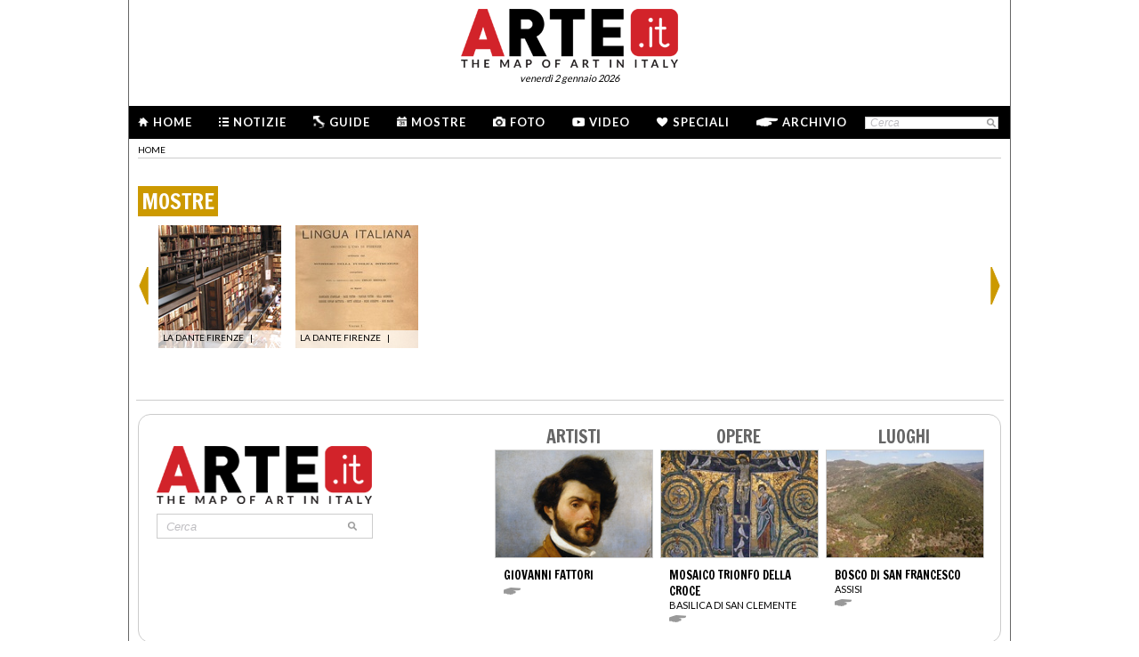

--- FILE ---
content_type: text/html; charset=utf-8
request_url: http://www.arte.it/tag/biblioteca-centrale-firenze_41917
body_size: 6700
content:
<!DOCTYPE html>
<html>

<head>

	<title>ARTE.it - biblioteca centrale firenze - ricerca informazioni</title>
	<!-- -->
	<meta property="fb:page_id" content="140531585995813" />
	<meta http-equiv="content-type" content="text/html; charset=utf-8" />
	<meta name="dc.language" scheme="rfc1766" content="it" />
	<!-- -->
	<meta name="robots" content="index,follow" />
	<meta name="revisit-after" content="1 days" />
	<meta name="title" content="ARTE.it - biblioteca centrale firenze - ricerca informazioni" />
	<meta name="description" content="Tutte le informazioni riguardo biblioteca centrale firenze" />
	<meta name="keywords" content="arte,artisti,pittura,fotografia,incisione,computer grafica,architettura,land art,scultura,letteratura,design,arte tessile,videoarte,motore di ricerca" />
	<meta name="google-site-verification" content="loCAtTwMqa3XyIjGwLERmHxo-fXQTiA5EU3xZWlIe5M" />
			<meta name="twitter:card" content="summary_large_image" />
	<meta name="twitter:site" content="@ARTEit" />
	<meta name="twitter:title" content="ARTE.it - biblioteca centrale firenze - ricerca informazioni" />
	<meta name="twitter:description" content='Tutte le informazioni riguardo biblioteca centrale firenze' />
	<meta name="twitter:image" content="//www.arte.it/public/media/layout_images/logo_fb.jpg" />
	<meta property="og:url" content="https://www.arte.it/tag/biblioteca-centrale-firenze_41917" />
	<meta property="og:site_name" content="www.arte.it" />
	<meta property="og:title" content="ARTE.it - biblioteca centrale firenze - ricerca informazioni" />
	<meta property="og:image" content="//www.arte.it/public/media/layout_images/logo_fb.jpg" />
	<meta property="og:image:type" content="image/jpeg" />
	<meta property="og:image:width" content="600" />
	<meta property="og:image:height" content="450" />
	<!-- -->
	<meta name="creation_date" content="02-01-2026" />
	<meta name="generator" content="ARTE.it Srl" />
	<meta name="author" content="ARTE.it Srl - info@arte.it" />
	<meta name="copyright" content="Copyright © 2010/2026 - ARTE.it Srl" />
	<meta http-equiv="reply-to" content="info [_@_] arte.it" />
	<meta name="language" content="it">
	
	<!-- legalblink -->
	<!-- <script type="text/javascript" src="https://app.legalblink.it/api/scripts/lb-tcf.min.js"></script> -->
	<script type="text/javascript" src="https://app.legalblink.it/api/scripts/lb_cs.js"></script>
	<script id="lb_cs" type="text/javascript">lb_cs("6891e6e87d351c00297a8c62");</script>

	<!-- RSS -->
	<link rel="alternate" type="application/rss+xml" title="News | Arte.it" href="//www.arte.it/rss/feed_notizie.php?lang=it" />
	<link rel="alternate" type="application/rss+xml" title="Mostre ed Eventi | Arte.it" href="//www.arte.it/rss/feed_eventi.php?lang=it" />

	<!-- -->
	<link rel="icon" type="image/gif" href="/favicon.gif">
	<link rel="shortcut icon" href="/favicon.ico" />
	<link rel="image_src" href="//www.arte.it/public/media/layout_images/logo_fb.jpg" />
	<link rel="thumbnail" href="//www.arte.it/public/media/layout_images/logo_fb.jpg" />
	<!-- TradeDoubler site verification 2344010 -->
	<!-- recaptcha -->
	<script type="text/javascript">
		var RecaptchaOptions = {
			lang: 'it',
			theme: 'white'
		};
	</script>

	<!-- nuovi elementi -->
	<link rel="stylesheet" href="/public/css/reset.css" type="text/css" media="all" />
	<link rel="stylesheet" href="/public/css/global.css" type="text/css" media="all" />
	<link rel="stylesheet" href="https://cdn.jsdelivr.net/npm/bootstrap-icons@1.11.3/font/bootstrap-icons.min.css">

	
	<!--[if lte IE 9]>
		<link rel="stylesheet" href="/public/css/global.ie.css" type="text/css" media="all" />
		<![endif]-->
	<!--[if lte IE 9]>
		<link rel="stylesheet" href="/public/css/index.ie.css" type="text/css" media="all" />
		<![endif]-->
	
	<link href='https://fonts.googleapis.com/css?family=Lato:300,400,700' rel='stylesheet' type='text/css' />
	<link href='https://fonts.googleapis.com/css?family=Francois+One' rel='stylesheet' type='text/css' />

		<script type="text/javascript" src="/public/js/jquery.js"></script>

	<!--  -->
	
			<script type="text/javascript" src="/public/scripts/guide.js"></script>
			<!-- jscrollpane -->
		<!-- gmap -->
			<script type="text/javascript" src="/public/js/jquery-scroller-v1.min.js"></script>
			<script type="text/javascript" src="/public/js/jcarousellite.js"></script>
	
		
	<script type="text/javascript">
		skinPosition = {
			left: 100,
			skin_dim: 1600,

			_init: function() {
				bwidth = $(".content-body").width();
				this.left = -Math.floor((this.skin_dim - bwidth) / 2);
				this._set_pos();
			},
			_dump: function() {
				console.log(this.left);
			},
			_set_pos: function() {
				$('#content-adv-skin_a').css('left', this.left + 'px');
			}

		}

		$(document).ready(function() {
			skinPosition._init();
		})
		$(window).resize(function() {
			skinPosition._init();
		});
	</script>

		<!-- Global site tag (gtag.js) - Google Analytics -->
	<script async src="https://www.googletagmanager.com/gtag/js?id=G-WH3X8P567X"></script>
	<script>
		window.dataLayer = window.dataLayer || [];

		function gtag() {
			dataLayer.push(arguments);
		}
		gtag('js', new Date());

		gtag('config', 'G-WH3X8P567X');
	</script>

	
	<script type="text/javascript">
		/*
		var checkAdv = {

			countCheck: 0,

			reviveIns5: null,
			bannerCont5: null,
			check5: null,

			reviveIns6: null,
			reviveIns7: null,
			bannerCont67: null,
			check67: null,

			checkImagesComputedHeight: function(images) {
				// Usa `every()` per verificare se tutte le immagini hanno un'altezza di 0
				return Array.from(images).every((img) => {
					var computedHeight = window.getComputedStyle(img).height;
					if (parseInt(computedHeight) === 0) {
						//console.log("L'immagine " + img.src + " ha un'altezza 0.");
						return true; // Se l'immagine ha altezza 0, restituisci true
					} else {
						//console.log("L'immagine " + img.src + " ha un'altezza diversa da 0.");
						return false;
					}
				});
			},

			checkInsElements: function() {
				this.countCheck++;
				if (this.countCheck > 40) clearInterval(checkInterval);

				this.reviveIns5 = (this.reviveIns5) ? this.reviveIns5 : document.querySelector('ins[data-revive-zoneid="5"]');
				this.reviveIns6 = (this.reviveIns6) ? this.reviveIns6 : document.querySelector('ins[data-revive-zoneid="6"]');
				this.reviveIns7 = (this.reviveIns7) ? this.reviveIns7 : document.querySelector('ins[data-revive-zoneid="7"]');

				if (this.reviveIns5 && !this.check5) {
					//console.log("ins 5 instanziato.");
					var imgrev5 = this.reviveIns5.querySelectorAll('img');
					if (imgrev5.length > 0) {
						//console.log("Immagine ins 5 - instanziata");
						if (this.checkImagesComputedHeight(imgrev5)) {
							this.bannerCont5 = (this.bannerCont5) ? this.bannerCont5 : this.reviveIns5.closest('.banner_cont');
							//console.log(this.bannerCont5);
							if (this.bannerCont5) {
								this.bannerCont5.classList.add('banner_cont_hidden');
							}
						} else {
							this.bannerCont5 = (this.bannerCont5) ? this.bannerCont5 : this.reviveIns5.closest('.banner_cont');
							//console.log(this.bannerCont5);
							if (this.bannerCont5) {
								this.bannerCont5.classList.add('banner_cont_show');
							}
						}
						this.check5 = true;
					}
				}

				if (this.reviveIns6 && this.reviveIns7 && !this.check67) {
					//console.log("ins 6 e 7 instanziato.");
					var imgrev6 = this.reviveIns6.querySelectorAll('img');
					var imgrev7 = this.reviveIns7.querySelectorAll('img');
					if (imgrev6.length > 0 && imgrev7.length > 0) {
						//console.log("Immagine ins 6 e 7 - instanziata");
						if (this.checkImagesComputedHeight(imgrev6) && this.checkImagesComputedHeight(imgrev7)) {
							this.bannerCont67 = (this.bannerCont67) ? this.bannerCont67 : this.reviveIns6.closest('.banner_cont');
							//console.log(this.bannerCont67);
							if (this.bannerCont67) {
								this.bannerCont67.classList.add('banner_cont_hidden');
							}
						} else {
							this.bannerCont67 = (this.bannerCont67) ? this.bannerCont67 : this.reviveIns6.closest('.banner_cont');
							//console.log(this.bannerCont67);
							if (this.bannerCont67) {
								this.bannerCont67.classList.add('banner_cont_show');
							}
						}
						this.check67 = true;
					}
				}
			}
		};

		// Verifica ogni 500ms fino a quando entrambi gli ins e le immagini sono trovati
		var checkInterval = setInterval(() => checkAdv.checkInsElements(), 500);
		*/
	</script>

	<!-- Matomo -->
	<script type="text/javascript">
		var _paq = window._paq = window._paq || [];
		/* tracker methods like "setCustomDimension" should be called before "trackPageView" */
		_paq.push(['trackPageView']);
		_paq.push(['enableLinkTracking']);
		(function() {
			var u = "//matomo.alkemyplay.it/";
			_paq.push(['setTrackerUrl', u + 'matomo.php']);
			_paq.push(['setSiteId', '2']);
			var d = document,
				g = d.createElement('script'),
				s = d.getElementsByTagName('script')[0];
			g.async = true;
			g.src = u + 'matomo.js';
			s.parentNode.insertBefore(g, s);
		})();
	</script>
	<!-- End Matomo Code -->

	
	

</head>
<body>
	<div id="body">
		<!-- HEADER -->
		

<div class="header clearfix">

	<div class="header-top clearfix">
		<!-- M1 -->
		<div class="top-banner-160x90 left">
			<ins data-revive-zoneid="3" data-revive-id="267f033eb10d5a8bb05ac3b2dd94ddef"></ins>
		</div>

		<!-- M3 -->
		<div class="top-banner-160x90 left">
			<ins data-revive-zoneid="5" data-revive-id="267f033eb10d5a8bb05ac3b2dd94ddef"></ins>
		</div>

		<!-- M2 -->
		<div class="top-banner-160x90 right">
			<ins data-revive-zoneid="4" data-revive-id="267f033eb10d5a8bb05ac3b2dd94ddef"></ins>
		</div>

		<!-- M4 -->
		<div class="top-banner-160x90 right">
			<ins data-revive-zoneid="6" data-revive-id="267f033eb10d5a8bb05ac3b2dd94ddef"></ins>
		</div>

		<div class="logo">
			<a href="/" title="Arte.it" class="logo_arte"></a>
			<span class="date-box lato">venerd&igrave; 2 gennaio 2026</span>

		</div>
	</div>
	<div class="menu-wrapper clearfix">
		<div class="menu-inner-wrapper">
			<ul class="main-menu">
				<li class="">
					<a class="lato-bold" href="/?force_home"><span class="menu-icon-home">&nbsp;</span>Home</a>
				</li>
				<li class="">
					<a class="lato-bold" href="/notizie/" id="link-menu-notizie"><span class="menu-icon-notizie"></span>Notizie</a>
				</li>
				<li class="">
					<a class="lato-bold" href="/guida-arte/" id="link-menu-guide"><span class="menu-icon-guide"></span>Guide</a>
				</li>
				<li class="">
					<a class="lato-bold" href="/calendario-arte/" id="link-menu-mostre"><span class="menu-icon-mostre"></span>Mostre</a>
				</li>
				<li class="">
					<a class="lato-bold" href="/multimedia/"><span class="menu-icon-foto"></span>Foto</a>
				</li>
				<li class="">
					<a class="lato-bold" href="/video/"><span class="menu-icon-video"></span>Video</a>
				</li>
				<li class="">
					<a class="lato-bold" href="/raffaello/"><span class="menu-icon-speciali"></span>Speciali</a>
				</li>
				<li class=" no_margin_right">
					<a class="lato-bold" href="/cerca/"><span class="menu-icon-archivio"></span>Archivio</a>
				</li>
			</ul>
			<div class="right-menu">
								<div class="cont_src_header">
					<form name="search_engine" action="/ricerca.php" method="get" id="headsrcform">
						<input type="hidden" id="current_lang" value="it" />
						<input type="text" class="cerca-sito" autocomplete="off" value="Cerca" name="q" style="" class="cerca-sito" onfocus="if(this.value=='Cerca')this.value='';" onblur="if(this.value == '') this.value='Cerca';" />
						<input type="image" src="/public/img/search_btn.png" alt="search btn" value="cerca" title="Cerca" class="serach_btn" />
					</form>
				</div>

				
			</div>
		</div>
	</div>
	</div>
        
        <!-- CONTENUTO -->
        <div class="main-content clearfix">
        	
            <div class="breadcrumb_cont">
            	<div class="breadcrumbs clearfix">
	<ul>
		<li><a class="lato" href="/" title="Home">home</a></li>
			</ul>
</div>
			</div>
            
			<div class="search_result">
				
				<!--  NOTIZIE -->
												<br>
				<!--  MOSTRE -->
									<div class="gallery_src_cont">
						<div class="title"><span class="bkg_mostre">MOSTRE</span></div>
						
						<div class="gallery_src" id="gallery_src_mostre">
							<ul>
																									<li>
										<a href="/" class="lk_138_over_descr">
											<img src="https://www.arte.it/foto/138x138/45/16188-Sala_manoscritti_della_BNCF.jpg" />
											<span class="cont_over">
												<span class="data_dal_al"></span>
												<span class="citta_locazione"><span class="citta">La Dante Firenze</span> | <span class="locazione"></span></span>
												<span class="title"></span>
											</span>
										</a>
									</li>
																									<li>
										<a href="/" class="lk_138_over_descr">
											<img src="https://www.arte.it/foto/138x138/cd/16189-Frontespizio_del_Novo_vocabolario.jpg" />
											<span class="cont_over">
												<span class="data_dal_al"></span>
												<span class="citta_locazione"><span class="citta">La Dante Firenze</span> | <span class="locazione"></span></span>
												<span class="title"></span>
											</span>
										</a>
									</li>
															</ul>
						</div>
						<a href="#" class="arrow_btn arrow_btn_next arrow_btn_next_mostre" id="btnNextMostre"></a>
						<a href="#" class="arrow_btn arrow_btn_prev arrow_btn_prev_mostre" id="btnPrevMostre"></a>
						<script type="text/javascript">
							$('#gallery_src_mostre').jCarouselLite({ btnNext: "#btnNextMostre", btnPrev: "#btnPrevMostre", visible: 6, });
						</script>
					</div>
												<br>
				<!--  GALLERIE -->

												<br>
				<!--  ARTISTI -->
												<br>
				<!--  OPERE -->
												
				
				
				
			</div>
            
		</div>
        <!-- <div class="clear"></div> -->
<div class="footer">
			<div class="cont_footer_banner">
			<div class="" style="width:975px; margin:0 auto; margin-top:5px;">
				<ins data-revive-zoneid="2" data-revive-id="267f033eb10d5a8bb05ac3b2dd94ddef"></ins>
			</div>
		
		<!-- footer search + article -->
		<div class="new_footer_search">
			<div class="search_footer_cont">
				<a href="#" class="logo_arte_search">&nbsp;</a>
				<div class="input-search-footer">
										<form name="search_engine" action="/ricerca.php" method="get" id="srcform">
						<input type="hidden" id="current_url" value="" />
						<input type="hidden" id="current_lang" value="it" />
						<input type="text" id="keyword" autocomplete="off" value="Cerca" name="q" style="" class="cerca-sito" onfocus="if(this.value=='Cerca')this.value='';" onblur="if(this.value == '') this.value='Cerca';" />
						<input type="submit" class="search-btn-img cursor-pointer" value="cerca" title="Cerca" />
					</form>
				</div>

			</div>

			<div class="list_article_footer">
				
				<a href="/artista/giovanni-fattori-39" class="article_foo_item" title="Giovanni Fattori">
					<span class="title">ARTISTI</span>
					<span class="thumb">
						<img src="https://www.arte.it/foto/192x144/c0/35819-01-Giovanni-Fattori.jpg" alt="immagine di Giovanni Fattori" />
					</span>
					<span class="cont_txt">
						<h3>Giovanni Fattori</h3>
						<p class="footer-article-highlight link l_tutto">&nbsp;</p>
					</span>
				</a>

				
				<a href="/opera/mosaico-trionfo-della-croce-159" class="article_foo_item" title="Mosaico Trionfo della Croce">
					<span class="title">OPERE</span>
					<span class="thumb">
						<img src="https://www.arte.it/foto/192x144/99/1032-Croce.jpg" alt="immagine di Mosaico Trionfo della Croce" />
					</span>
					<span class="cont_txt">
						<h3>Mosaico Trionfo della Croce</h3>
						<span class="opere_artista"> </span>
						<span class="opere_nome_poi">Basilica di San Clemente</span>
						<p class="footer-article-highlight link l_tutto">&nbsp;</p>
					</span>
				</a>

				
				<a href="/luogo/bosco-di-san-francesco-assisi-6051" class="article_foo_item" title="Bosco di San Francesco">
					<span class="title">LUOGHI</span>
					<span class="thumb">
						<img src="https://www.arte.it/foto/192x144/55/50763-Bosco_di_San_Francesco.jpg" alt="immagine di Bosco di San Francesco" />
					</span>
					<span class="cont_txt">
						<h3>Bosco di San Francesco</h3>
						<span class="opere_artista">Assisi</span>
						<p class="footer-article-highlight link l_tutto">&nbsp;</p>
					</span>
				</a>
			</div>

			<div class="clear">&nbsp;</div>
		</div>

		<div class="footer-list clearfix">
			<ul class="footer-article-list">
				<li class="footer-items-cnt">
					<p class="footer-portal-title francois-one"><span class="notizie-portal">N</span>otizie</p>
					<ul class="art-list">

													<li>
								<a href="/notizie/mondo/dodici-mostre-da-vedere-in-europa-nel-2026-22689" title="<span class="s1">Un anno d&rsquo;arte, da Van Eyck a Frida</span><br />">
									<span class="occhiello"><span class="provincia">Mondo</span> | 30/12/2025</span>
									<span class="title">Dodici mostre da vedere in Europa nel 2026</span><br>
									<span class="l_tutto">&nbsp;</span>
								</a>
							</li>
													<li>
								<a href="/notizie/italia/la-settimana-di-capodanno-in-tv-dal-caravaggio-rubato-a-félix-vallotton-22688" title="Dal 29 dicembre al 4 gennaio sul piccolo schermo">
									<span class="occhiello">29/12/2025</span>
									<span class="title">La settimana di Capodanno in tv, dal Caravaggio rubato a Félix Vallotton</span><br>
									<span class="l_tutto">&nbsp;</span>
								</a>
							</li>
													<li>
								<a href="/notizie/reggio-calabria/al-marrc-gianni-versace-e-la-magna-grecia-tra-genio-e-radici-22687" title="Fino al 19 aprile al Museo Archeologico Nazionale Reggio Calabria">
									<span class="occhiello"><span class="provincia">Reggio Calabria</span> | 29/12/2025</span>
									<span class="title">Al MArRC Gianni Versace e la Magna Grecia, tra genio e radici</span><br>
									<span class="l_tutto">&nbsp;</span>
								</a>
							</li>
											</ul>
					<p class="footer-tutto cursor-pointer link link_news" data-id="menu-notizie">LEGGI TUTTO &gt;</p>
				</li>

				<li class="footer-items-cnt">
					<p class="footer-portal-title francois-one"><span class="mostre-portal">M</span>ostre</p>
					<ul class="art-list">
													<li>
								<a href="/calendario-arte/roma/mostra-giorgio-morandi-nella-collezione-eni-un-viaggio-attraverso-la-storia-culturale-del-cane-a-sei-zampe-e-l-eredità-di-enrico-mattei-102820" title="Giorgio Morandi nella Collezione Eni. Un viaggio attraverso la storia culturale del cane a sei zampe e l’eredità di Enrico Mattei">
									<span class="data_mostra">Dal 11/12/2025 al 11/01/2026</span>
									<span class="occhiello">
										<span class="provincia provincia_mostra">Roma </span>  | Palazzo Esposizioni Roma
									</span>
									<span class="title">Giorgio Morandi nella Collezione Eni. Un viaggio attraverso la storia culturale del cane a sei zampe e l’eredità di Enrico Mattei</span>
								</a>
							</li>
													<li>
								<a href="/calendario-arte/firenze/mostra-icone-di-potere-e-bellezza-102817" title="Icone di Potere e Bellezza">
									<span class="data_mostra">Dal 11/12/2025 al 09/04/2026</span>
									<span class="occhiello">
										<span class="provincia provincia_mostra">Firenze </span>  | Museo Archeologico Nazionale di Firenze
									</span>
									<span class="title">Icone di Potere e Bellezza</span>
								</a>
							</li>
													<li>
								<a href="/calendario-arte/roma/mostra-robert-wilson-mother-michelangelo-pietà-rondanini-arvo-pärt-stabat-mater-102808" title="Robert Wilson. Mother Michelangelo. Pietà Rondanini Arvo Pärt. Stabat Mater">
									<span class="data_mostra">Dal 12/12/2025 al 18/01/2026</span>
									<span class="occhiello">
										<span class="provincia provincia_mostra">Roma </span>  | MAXXI Museo nazionale delle arti del XXI secolo
									</span>
									<span class="title">Robert Wilson. Mother Michelangelo. Pietà Rondanini Arvo Pärt. Stabat Mater</span>
								</a>
							</li>
											</ul>
					<p class="footer-tutto cursor-pointer link link_mostre" data-id="menu-mostre">LEGGI TUTTO &gt;</p>
				</li>


				<li class="footer-items-cnt">
					<p class="footer-portal-title francois-one"><span class="guide-portal">G</span>uide</p>
					<ul class="art-list">
													<li>
								<a href="/guida-arte/roma/da-vedere/monumento/sinagoga-nuova-388" title="Sinagoga nuova">
									<span class="occhiello">
										<span class="citta_guide">Roma</span> | <span class="tipo_di_guide">Monumento</span>
									</span>
									<span class="title">Sinagoga nuova</span>

								</a>
							</li>
													<li>
								<a href="/guida-arte/firenze/da-vedere/opera/visitazione-1981" title="Visitazione">
									<span class="occhiello">
										<span class="citta_guide">Firenze</span> | <span class="tipo_di_guide">Opera</span>
									</span>
									<span class="title">Visitazione</span>

								</a>
							</li>
													<li>
								<a href="/guida-arte/venezia unica/da-vedere/chiesa/chiesa-dell-ospedaletto-5553" title="Chiesa dell'Ospedaletto">
									<span class="occhiello">
										<span class="citta_guide">Venezia Unica 2015</span> | <span class="tipo_di_guide">Chiesa</span>
									</span>
									<span class="title">Chiesa dell'Ospedaletto</span>

								</a>
							</li>
													<li>
								<a href="/guida-arte/caserta/da-vedere/monumento/palazzo-reale-5137" title="Palazzo Reale">
									<span class="occhiello">
										<span class="citta_guide">Caserta</span> | <span class="tipo_di_guide">Monumento</span>
									</span>
									<span class="title">Palazzo Reale</span>

								</a>
							</li>
											</ul>
					<p class="footer-tutto cursor-pointer link link_guide" data-id="menu-guide">LEGGI TUTTO &gt;</p>
				</li>

				<li class="footer-items-cnt">
					<p class="footer-portal-title francois-one"><span class="info-portal">I</span>nfo</p>
					<ul class="info-links">
						<li><a href="/info_chi_siamo.php?lang=it" title="Credit">Chi siamo</a></li>
						<li><a href="/info_il_progetto.php?lang=it" title="Credit">Manifesto</a></li>
						<li><a href="/info_canali_app.php?lang=it" title="Credit">Canali e APP</a></li>
						<li><a href="/info_partners.php?lang=it" title="Credit">I nostri partner</a></li>

						<li><a href="/comunicatistampa.php?lang=it" title="Credit">Comunicati stampa</a></li>
						<li><a href="/contatti.php?lang=it" title="Credit">Contatti e crediti</a></li>

					</ul>
				</li>
			</ul>
		</div>

		<div class="footer-static-menu">
			<ul>
				<li><a href="/dati-societari/" title="Dati societari">Dati societari</a> |</li>
				<li><a href="/notelegali.php" title="Note legali">Note legali</a> |</li>
				<li><a href="/privacy/" title="Privacy">Privacy</a> e <a href="/cookie/" title="Cookies">cookies</a> |</li> 
				<li><a href="#" class="lb-cs-settings-link">Aggiorna le preferenze sui cookie</a></li>
				<!-- <li><a href="https://www.iubenda.com/privacy-policy/67704805" target="_black" title="Privacy">Privacy</a> e <a href="https://www.iubenda.com/privacy-policy/67704805/cookie-policy" target="_black" title="Cookies">cookies</a></li> -->
			</ul>
			<p>ARTE.it è una testata giornalistica online iscritta al Registro della Stampa presso il Tribunale di Roma al n. 292/2012 | Direttore Responsabile Luca Muscarà | &copy; 2026 ARTE.it | Tutti i diritti sono riservati</p>
		</div>
		</div>



		<script type="text/javascript" src="//assets.pinterest.com/js/pinit.js"></script>
		<script type="text/javascript" src="//apis.google.com/js/plusone.js"></script>
		<script type="text/javascript" src="//static.addtoany.com/menu/page.js"></script>
		<script type="text/javascript">

  var _gaq = _gaq || [];
  _gaq.push(['_setAccount', 'UA-695301-13']);
  _gaq.push(['_setDomainName', 'arte.it']);
  _gaq.push(['_trackPageview']);

  (function() {
    var ga = document.createElement('script'); ga.type = 'text/javascript'; ga.async = true;
    ga.src = ('https:' == document.location.protocol ? 'https://ssl' : 'http://www') + '.google-analytics.com/ga.js';
    var s = document.getElementsByTagName('script')[0]; s.parentNode.insertBefore(ga, s);
  })();

</script>


		<script async src="https://media.arte.it/delivery/asyncjs.php"></script>
		<!-- script for social share -->
		<script type="text/javascript" src="/public/js/sharer.js"></script>
</div>

    </div>
</body>	

--- FILE ---
content_type: text/css
request_url: http://www.arte.it/public/css/nexta.css
body_size: 3438
content:
.footer-folow-body {overflow: hidden;}
.link{cursor:pointer !important}
.seo-title b {text-transform: uppercase;}
.pop_content {width:200px; height:100px; display:block; overflow:hidden;}
.footer-article-body {width:177px !important;}
.footer-article-body img {height:133px; width:auto !important; }
.event-list .thumb, .list-490-left .thumb {display:inline-block; width:138px; height:138px; overflow:hidden; float:left; margin-right:10px; position:relative;}
.event_list_txt {border-bottom: 1px solid #DBDBDB; display:inline-block; height:138px; margin: 0 0 0 10px; width: 320px;}
.event_list_txt a.l_tutto {background:url("../img/l_tutto.png") no-repeat left top; display:block; font-family:'Lato'; font-size:10px; font-weight:bold; height:10px; margin-top:5px; width:25px;}

/* fix dimensione immagine */
.event-list img, .list-490-left img {display:block; height:138px; float:none; margin:0;}
.event-list img.alternate {position:absolute; top:-26px;}
.list-490-left img.alternate {position:absolute; top:-26px; height:137px;}
.event-list img.default, .list-490-left img.default {position:absolute; top:-4px;}
.pagination li a {padding:0 4px; width:auto !important;}
.pagination li.next a, .pagination li.prev a {display:block; width:12px !important; height:12px; font-size:0; text-indent:-9999px; margin:0; padding:0;}	
.pagination li.next a {background: url(../img/arrows_icons.png) -24px 0 no-repeat;}
.pagination li.prev a {background:url(../img/arrows_icons.png) -12px 0 no-repeat;}

/* MOSTRE */
#buttons-box {height:16px; margin-bottom:16px; display:block;}
#buttons-box a{font-family:'Lato'; font-size:10px; text-transform:uppercase; font-weight:bold;}
#buttons-box a:hover {color:#C90;}
#tutte-le-mostre, #chiudi-mostre {display:none;}

/* GUIDE */
.nome-guida{display:inline-block;}
/* .nome-guida:first-letter {color:#C33;} */
body.guide .form_quart select {width:180px}
.infout_box {float:left; width:470px; margin-bottom:10px; font-family:Verdana, Geneva, sans-serif; font-size:13px; color:#000; line-height:20px;}
.infout_box_all {font-family:Verdana, Geneva, sans-serif; font-size:13px; color:#000; line-height:20px;}
.dritte .main-content li {padding-top:10px; padding-bottom:10px;line-height:2em; min-height:3em; font-size:13px; font-family:Verdana, Geneva, sans-serif;  border-bottom:1px solid #CCCCCC;}


/* CALENDARIO */
#calendar-container {width: 478px; font-family: 'Lato', 'Myriad Pro', Arial; position: relative;}
#calendario {width: 100%; text-align: center; border-collapse: collapse; border: 1px solid #D8D8D8;}
#calendario caption {background: #C90; color: white; text-transform:uppercase; padding:6px; font-size:18px; font-family: 'Francois One'; letter-spacing:3px;}
#calendario th, #calendario td {padding:2px; border:1px solid #D8D8D8; width:68px;}
#calendario th {text-transform: uppercase; padding:8px;}
#calendar-container .navigate a {position:absolute; top:10px; font-size:0; display:block; width:10px; height:17px; text-indent:-9999px;}
#calendar-container .navigate a.prev {left:12px; background: url(../media/layout_images/calendario_arrow_left.png) no-repeat;}
#calendar-container .navigate a.next {right:12px; background: url(../media/layout_images/calendario_arrow_right.png) no-repeat;}
#calendario a {background:#fff; display:block; padding:6px; color:#000;}
#calendario a:hover {background:#ddb747; color:#000;}
#calendario a.selected {background:#C90;}
#calendario td span {display:block; padding:6px;}
.prossime-circle {background-color:#C60; border-radius:7px; height:13px; width:13px; display:block; -moz-border-radius:7px; -webkit-border-radius:7px; margin-right:5px; float:left; behavior:url(PIE.htc);}
#calendario caption a {margin:0 28px; padding:0; font-weight:normal; background:transparent; color:white;}
.footer-static-menu ul {width:100% !important; margin:0 auto !important; text-align:center !important; padding-bottom:5px;}
.footer-static-menu ul li {float:none !important; display:inline;}
.share-options-icon.font-minus {background-position:0 -108px;}
.share-options-icon {font-size:0; text-indent:-9999px;}
.header-accedi {font-size:0 !important; text-indent:-9999px !important; height:13px;}
.share-options-icon.invia {display:none;}
.share-options-icon.rss {background-position:0 -134px;}
.search-right.green {height:16px;}
.guide-city-list {height:88px; overflow:hidden;}
.place-list li {position:relative;}
.place-list-ico input {position:absolute; top:15px; right:10px;}
.place-list li a {background:none !important;}
.secondary-half-column{position:relative;}
.secondary-half-column #map-container {position:relative; z-index:9999; background:white;}
.guide-list .thumb {width:137px; height:86px; overflow:hidden;}
.guide-list .thumb img{width:137px;}
.guide-opere, .guide-artisti { margin:0 auto;}
.guide-list {margin-top:10px; margin-bottom:40px; position:relative;}
.guide-list .next,.guide-list .prev {width: 12px; height:52px; display:block; position:absolute; top:20px;}
.guide-list .prev {background:url('../img/guide_list_arrows.png') 0 0 transparent; left:0px;}
.guide-list .next {background:url('../img/guide_list_arrows.png') -12px 0 transparent;right:0px;}
.guide-list ul {margin:0 10px;}
.guide-list ul li {float:left; padding: 0 8px 0 5px !important;}

.guide-list .article-title{font-size:12px; text-transform:uppercase; width:137px;}
.guide-list .article-highlight{font-size:11px; width:137px; color:#333333;}

.list_artist_top { color: #bbb; font-size: 16px; font-weight: bold; margin: 0 0 3px 10px; }
.list_artist_item {font-size: 12px; }
.list_artist_item span {font-size: 10px }
.list_artist_item em {font-style: italic; }
.list_artist_item {width:206px; background:#f0f0ef; border:1px solid #dfdfd7; font-family:Verdana, Geneva, sans-serif; color:#c21e2d; padding:5px 5px; display:inline; float:left; margin:15px 14px;}
.list_artist_item .img {background:#FFF; width:192px; height:144px; padding:6px; border:1px solid #e2e2db; margin-bottom:4px;}
.list_artist_item .img img {width:192px; height:144px;}
.list_artist_item span {color:#000000;}
.no_mar_left {margin-left:0px;}
.no_mar_right {margin-right:0px;}
.scroll_foto {height:60px; margin:0; overflow:hidden; position:relative; width:600px;}
.item_img {width:50px; height:50px; display:inline-block;}
#content_slide {height:138px; margin:0 auto; width:480px;}
#content_slide li {display:inline-block; margin-right:4px;}
.scroll_plug {height:50px; margin:0 auto; overflow:hidden; padding-top:15px; position:relative; width:600px;}
.scroll_foto .browse {display:block; height:40px; position:absolute; top:18px; width:27px; z-index:9999;}
.scroll_foto .browse.prev {background: url("/public/media/guide/gallery_btn_prev.png") no-repeat left top; left:0px;}
.scroll_foto .browse.next {background: url("/public/media/guide/gallery_btn_next.png") no-repeat left top; right:0;}
.content_cart {float:right; width:440px;}
.gallery {float:left; width:500px;}
.cart_share {margin:10px 0;}
.cart_share a {display:block; width:24px; height:24px; background-color:#222 !important; font-size:0; text-indent:-9999px; border-radius:4px; float:left; margin-right:6px;}
.cart_share a.twitter {background: url(/public/img/social_icons.png) no-repeat -26px 0  transparent;}
.cart_share a.facebook {background: url(/public/img/social_icons.png) no-repeat 4px 0  transparent;}
.cart_share a .pinterest_black {}
/* TIMELINE */
.timeline {position:relative; padding:0px; padding-top:0px;}
.timeline a.avanti, .timeline a.indietro {display:block; position:absolute; top:180px;}
.timeline a.indietro {left:20px;}
.timeline a.avanti {right:20px}
.timeline .mask_gal_img_time {width:960px; height:380px; overflow:hidden; margin:0 auto; background:#000; position:relative;}
.timeline .mask_gal_img_time .gal_img_time {width:200000em; position:absolute; height:350px; top:15px; left:0px;}
.timeline .mask_gal_img_time .gal_img_time .item {width:488px; height:350px; display:inline-block; float:left; background:#000; position:relative;font-family: lato;font-size: 11px; text-align:center;}
.timeline .mask_gal_img_time .gal_img_time .item img {cursor:pointer; height:350px; width:auto !important;}

.timeline .mask_gal_img_time .gal_img_time .item .txt_hidden {width:438px; position:absolute; left:10px; bottom:10px; background:url(/public/media/guide/bkg_txt_hidden.png) top left repeat; font-size:11px; color:#FFF; padding:5px; padding-bottom:20px; cursor:pointer;}
.timeline .mask_gal_img_time .gal_img_time a.right_btn {display:block; position:absolute; color:#FFF; text-transform:uppercase; bottom:15px; right:15px;}

.timeline .mask_gal_img_time .gal_img_time .item .op_hidd {opacity:0; filter: alpha(opacity = 0);}
.timeline .mask_gal_img_time .gal_img_time .item a.op_hidd {opacity:0; filter: alpha(opacity = 0);}

.mask_year {width:960px; height:63px; position:relative; margin:0 auto; overflow:hidden;}
.mask_year .slide_year {position:absolute; top:0px; left:0px; height:63px; border-left:1px solid #e1e1da}
.mask_year .slide_year .anno {display:inline-block; height:41px; width:155px; border:1px solid #e1e1da; border-left:0px; float:left; text-align:center; font-size:14px; font-family:'Francois One'; color:#000; padding-top:20px;}
.mask_year .slide_year .anno_on {background:url(/public/media/guide/year_bkg_on.jpg) bottom left repeat-x;}
.mask_year .slide_year .anno_brd_right {border:1px solid #e1e1da}
.mask_year .freccia {display:block; position:absolute; top:0px; left:468px; height:21px; width:24px; background:url(/public/media/guide/freccia_anni_timeline.png) top left no-repeat;}

.tl-foot { text-align: center;font-family: francois one;font-size: 30px;color: white;background: black;font-weight: normal;padding: 20px;text-transform: uppercase;}

.timeline .mask_gal_img_time .gal_img_time .item {}
.timeline .mask_gal_img_time .gal_img_time .item strong {font-family:'Francois One'; text-transform:uppercase; font-size:12px; font-weight:normal; letter-spacing:0.2em;}
.timeline .mask_gal_img_time .gal_img_time .item .txt_hidden {padding:10px 17px; width:444px; left:0px; bottom:-1px; padding-bottom:30px; text-align:left;}
.timeline .mask_gal_img_time .gal_img_time .item .txt_hidden p {font-size:11px; font-family:"Lato";}
.timeline .mask_gal_img_time .gal_img_time a.right_btn {bottom:10px; font-size:10px; font-family:"Lato"; font-weight:bold; right:20px;}
#cont_img_big {width:600px; height:450px; overflow:hidden; text-align:center; padding-bottom:0px;}
#cont_img_big img {height:450px !important; width:auto;}
/* itinerario */
.full_text {display:none;}
.menu_tab_bkg_bottom {margin-bottom:10px;}
.menu_tab {height:24px; width:590px; padding-top:5px;}
.menu_tab a.brd_right {border-left:1px solid #000000; padding-left:7px; margin-left:5px;}
.menu_tab a.on, .menu_tab a:hover {color:#D2232A; font-weight:bold;}
.menu_tab_bkg_bottom a {text-transform:uppercase; font-family:lato;}
.menu_tab_bkg_bottom a {}
.menu_tab a {color:black; font-size:10px; display:inline-block; float:left; padding:2px; font-weight:bold; font-family:'Lato';}

.tit_tappe {font-family:'francois one'; font-size:24px; line-height:32px; margin-top:10px; padding-bottom:8px; text-transform:uppercase;}
ul.list_l {padding-bottom:15px;}
ul.list_l li {border-bottom:1px solid #CCCCCC; height:auto; min-height:32px; position:relative;}
ul.list_l li.list_big_num {border-bottom: 0 none;}
ul.list_l li a {padding-left:5px; padding-top:7px; font-size:13px; color:#d2232a; display:inline-block; text-transform:uppercase; font-family:'Lato';}
ul.list_l li a span {font-weight:normal; color:#666666; text-transform:uppercase;}
.box_lista .title {padding:8px; font-size:20px; color:#000000; font-family:'Francois One'; border-bottom:1px solid #cccccc; width:330px; position:relative;}
.box_lista .title p {font-size:24px; text-transform:uppercase;}
.box_lista ul {width:350px; padding-top:1px; margin-top:-1px;}
.box_lista ul li {width:333px; background:white; padding:8px; margin-left:1px; height:auto;}
.box_lista ul li .im {float:left; width:60px; text-align:center;}
.box_lista ul li .cnt {float:left; width:270px; border-bottom:1px solid #cccccc; height:49px;}
.box_lista ul li p a {padding-top:3px; padding-bottom:2px; font-size:13px; color:#d2232a; font-weight:bold; font-family:'Lato'; text-transform:uppercase;}
.box_lista ul li span {font-size:10px; color:#666666; font-family:'Lato'; text-transform:uppercase;}
.pagination h3 {display:inline-block;}
.pagination img {vertical-align:bottom;}
.pagination a {display:inline-block;}
.primary-half-column, .secondary-half-column {overflow:hidden;}
.mostra-cnt-par {clear:both;}
.rating h3 {font-family:Verdana, Geneva, sans-serif; height:26px; margin:0; padding:0 5px 0 5px; font-size:11px; font-weight:bold; line-height:26px; float:left;}
.rating .stars {float:left; margin:4px 5px 0 0;}
.selected h2 {height:26px; margin:0; padding:0 5px 0 5px; font-family:Verdana, Geneva, sans-serif; font-size:11px; font-weight:bold; line-height:26px;}
.selected h1 {height:18px; margin:0; padding:0 5px 0 5px; font-family:Verdana, Geneva, sans-serif; font-size:11px; text-transform:uppercase; color:white; font-weight:normal; line-height:18px; background:#C33;}
.archivio-bg {background-color:#666666;}
.guide-city-list ul li {padding-left:13px !important; padding-right:14px !important;}

h3.lato-title {font-family:'Lato'; font-size:12px; text-transform:uppercase;}
.l_tutto {background:url("../img/l_tutto.png") no-repeat left top; display:inline-block; font-family:'Lato'; font-size:10px; font-weight:bold; height:10px; margin-top:5px; width:25px;}
.vedi_tutto_cnt a {font-size:10px; font-weight:bold; color:#000000; font-family:'Lato';}
